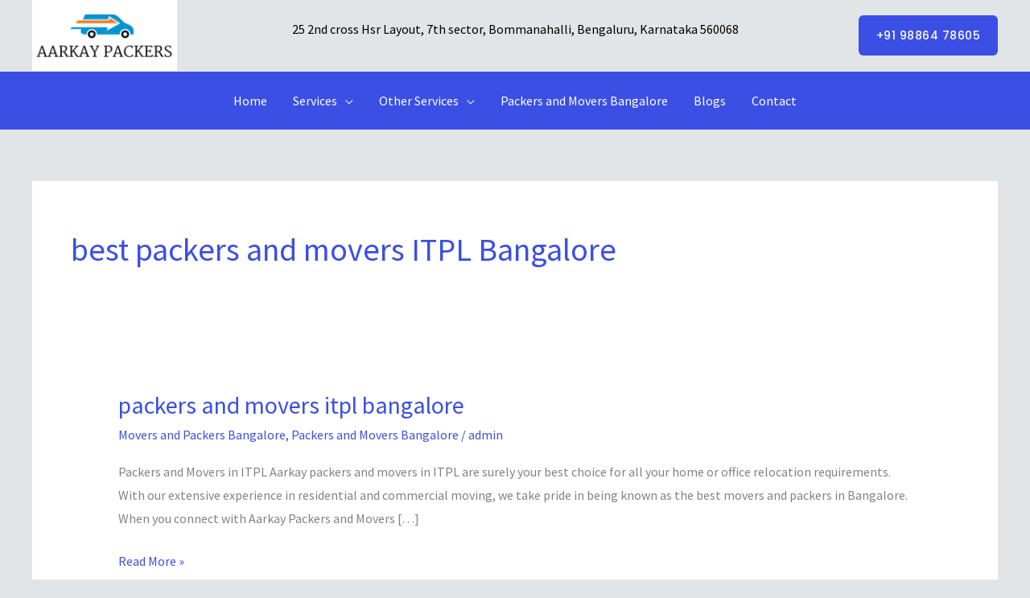

--- FILE ---
content_type: text/css
request_url: https://www.aarkaypackers.com/wp-content/uploads/elementor/css/post-1544.css?ver=1768306891
body_size: 149
content:
.elementor-1544 .elementor-element.elementor-element-ec483d9:not(.elementor-motion-effects-element-type-background), .elementor-1544 .elementor-element.elementor-element-ec483d9 > .elementor-motion-effects-container > .elementor-motion-effects-layer{background-color:#060686;}.elementor-1544 .elementor-element.elementor-element-ec483d9{transition:background 0.3s, border 0.3s, border-radius 0.3s, box-shadow 0.3s;}.elementor-1544 .elementor-element.elementor-element-ec483d9 > .elementor-background-overlay{transition:background 0.3s, border-radius 0.3s, opacity 0.3s;}.elementor-1544 .elementor-element.elementor-element-d2ba76b{text-align:center;}.elementor-1544 .elementor-element.elementor-element-d2ba76b .elementor-heading-title{color:#FFFFFF;}.elementor-1544 .elementor-element.elementor-element-aea0358 .elementor-icon-list-icon i{color:#FFFFFF;transition:color 0.3s;}.elementor-1544 .elementor-element.elementor-element-aea0358 .elementor-icon-list-icon svg{fill:#FFFFFF;transition:fill 0.3s;}.elementor-1544 .elementor-element.elementor-element-aea0358{--e-icon-list-icon-size:16px;--icon-vertical-offset:0px;}.elementor-1544 .elementor-element.elementor-element-aea0358 .elementor-icon-list-item > .elementor-icon-list-text, .elementor-1544 .elementor-element.elementor-element-aea0358 .elementor-icon-list-item > a{font-size:16px;}.elementor-1544 .elementor-element.elementor-element-aea0358 .elementor-icon-list-text{color:#FFFFFF;transition:color 0.3s;}.elementor-1544 .elementor-element.elementor-element-42635ec .elementor-icon-list-icon i{color:#FFFFFF;transition:color 0.3s;}.elementor-1544 .elementor-element.elementor-element-42635ec .elementor-icon-list-icon svg{fill:#FFFFFF;transition:fill 0.3s;}.elementor-1544 .elementor-element.elementor-element-42635ec{--e-icon-list-icon-size:16px;--icon-vertical-offset:0px;}.elementor-1544 .elementor-element.elementor-element-42635ec .elementor-icon-list-item > .elementor-icon-list-text, .elementor-1544 .elementor-element.elementor-element-42635ec .elementor-icon-list-item > a{font-size:16px;}.elementor-1544 .elementor-element.elementor-element-42635ec .elementor-icon-list-text{color:#FFFFFF;transition:color 0.3s;}.elementor-1544 .elementor-element.elementor-element-10268e4 .elementor-icon-list-icon i{color:#FFFFFF;transition:color 0.3s;}.elementor-1544 .elementor-element.elementor-element-10268e4 .elementor-icon-list-icon svg{fill:#FFFFFF;transition:fill 0.3s;}.elementor-1544 .elementor-element.elementor-element-10268e4{--e-icon-list-icon-size:16px;--icon-vertical-offset:0px;}.elementor-1544 .elementor-element.elementor-element-10268e4 .elementor-icon-list-item > .elementor-icon-list-text, .elementor-1544 .elementor-element.elementor-element-10268e4 .elementor-icon-list-item > a{font-size:16px;}.elementor-1544 .elementor-element.elementor-element-10268e4 .elementor-icon-list-text{color:#FFFFFF;transition:color 0.3s;}